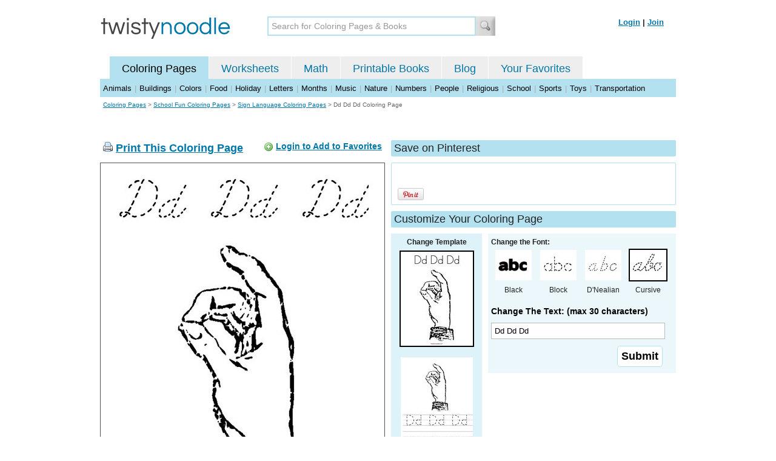

--- FILE ---
content_type: text/html; charset=utf-8
request_url: https://twistynoodle.com/dd-dd-dd-4-coloring-page/cursive_outline/
body_size: 4084
content:
<!DOCTYPE html PUBLIC "-//W3C//DTD XHTML 1.0 Strict//EN" "https://www.w3.org/TR/xhtml1/DTD/xhtml1-strict.dtd">
<html xmlns="https://www.w3.org/1999/xhtml" xml:lang="en" lang="en">
<meta http-equiv="Content-Type" content="text/html; charset=UTF-8" />
<title>Dd Dd Dd Coloring Page - Cursive - Twisty Noodle</title>
<meta name='description' content='Dd Dd Dd with cursive tracing font coloring page that you can customize and print for kids.' />
<meta name="viewport" content="width=1024" />


<link rel="canonical" href="https://twistynoodle.com/dd-dd-dd-4-coloring-page/" />
 

<link rel="shortcut icon" type="image/x-icon" href="https://s.twistynoodle.com/img/favicon.ico" />
<link rel="stylesheet" href="/media/css/blueprint/screen.css" type="text/css" media="screen, projection" />
<!--[if lt IE 8]>
<link rel="stylesheet" href="/media/css/blueprint/ie.css" type="text/css" media="screen, projection" />
<![endif]-->
<link rel="stylesheet" href="/media/css/main.css" type="text/css" media="screen, projection" />
<!--[if lt IE 8]>
<link rel="stylesheet" href="/media/css/ie_main.css" type="text/css" media="screen, projection" />
<![endif]-->

<link rel="stylesheet" href="/media/css/print.css" type="text/css" media="print" />
<script src="//ajax.googleapis.com/ajax/libs/jquery/1.8.2/jquery.min.js"></script>
<!-- Google tag (gtag.js) -->
<script async src="https://www.googletagmanager.com/gtag/js?id=G-HNMW7XM2F3"></script>
<script>
  window.dataLayer = window.dataLayer || [];
  function gtag(){dataLayer.push(arguments);}
  gtag('js', new Date());

  gtag('config', 'G-HNMW7XM2F3');
</script>
<script type="text/javascript" src="/media/c/js/b459587df25e.js"></script>
<script async src="https://pagead2.googlesyndication.com/pagead/js/adsbygoogle.js?client=ca-pub-2362531631404855" crossorigin="anonymous"></script>
<!-- BLOGHER ADS Begin header tag -->
<script type="text/javascript">
  var blogherads = blogherads || {};
  blogherads.adq = blogherads.adq || [];
</script>
<script type="text/javascript" async="async" data-cfasync="false" src="https://ads.blogherads.com/static/blogherads.js"></script>
<script type="text/javascript" async="async" data-cfasync="false" src="https://ads.blogherads.com/bh/41/412/412983/2151967/header.js"></script>
<!-- BLOGHER ADS End header tag -->

<script type="text/javascript" src="/media/c/js/989760fb1920.js"></script>
<script type="text/javascript">
  function print_this()
  {
      window.print();
  }
  </script>
  <script type="application/ld+json">
	{
	  "@context": "https://schema.org/", 
	  "@graph":[
	  {"@type": "BreadcrumbList", 
	  "itemListElement": [{
	    "@type": "ListItem", 
	    "position": 1, 
	    "name": "Coloring Pages",
	    "item": "https://twistynoodle.com/coloring-pages/"  
	  },{
	    "@type": "ListItem", 
	    "position": 2, 
	    "name": "School Fun Coloring Pages",
	    "item": "https://twistynoodle.com/coloring-pages/school-fun/"  
	  },{
	    "@type": "ListItem", 
	    "position": 3, 
	    "name": "Sign Language Coloring Pages",
	    "item": "https://twistynoodle.com/coloring-pages/school-fun/sign-language/"  
	  }]
	},
	{
	  "@type": "CreativeWork",
	  "name": "Dd Dd Dd Coloring Page - Cursive",
	  "learningResourceType": [
	    "lesson plan",
	    "learning activity",
	    "printed",
	    "worksheet"
	    ],
	  "audience": {
	    "@type": "EducationalAudience",
	    "educationalRole": "teacher"
	  },
	  "educationalAlignment": {
	    "@type": "AlignmentObject",
	    "alignmentType": "educationalLevel",
	    "educationalFramework": "US Grade Levels",
	    "targetName": "Elementary School",
	    "targetUrl": "http://purl.org/ASN/scheme/ASNEducationLevel/ElementarySchool"
	     
	  },
	  "url": "https://twistynoodle.com/dd-dd-dd-4-coloring-page/",
	  "image": {
	  		"@type": "ImageObject",
		  "author": "Twisty Noodle",
		  "requiresSubscription": false,
		  "isFamilyFriendly": true,
		  "thumbnailUrl": "https://s.twistynoodle.com/img/r/sign-language-letter-d/dd-dd-dd-4/dd-dd-dd-4_coloring_page_png_120x155_q85.jpg?ctok=20111226135305",
		  "contentUrl": "https://s.twistynoodle.com/img/r/sign-language-letter-d/dd-dd-dd-4/dd-dd-dd-4_coloring_page-cursive_png_468x609_q85.jpg?ctok=20111226135305",
		  "datePublished": "2011-12-26",
		  "description": "Dd Dd Dd with cursive tracing font coloring page that you can customize and print for kids.",
		  "name": "Dd Dd Dd Coloring Page - Cursive"
		}
	}
	]
}
</script>

</head>
<body>
<div class="container">
<div class="span-24 logo-bar last">
  <div class="logo"><a href="/"><img src="https://s.twistynoodle.com/img/twisty_noodle_logo.png" alt="Home" /></a></div>
  <div class="search-box"><form action='/search/' id='search-form'><div><input type='text' name='q' id='search-input' maxlength='45' class='search-input searchinput-default' title='Search for Coloring Pages &amp; Books' /><input type="image" src="https://s.twistynoodle.com/img/search_new.jpg" class="search-button" value="Search" /></div></form></div>
  <div class="navbar-login">
    
  	<span><a href="/accounts/login/?next=/dd-dd-dd-4-coloring-page/cursive_outline/" rel="nofollow">Login</a> | <a href="/accounts/register/" rel="nofollow">Join</a></span>
  	
  </div>
</div>
<div class="span-24 clear nav last">
		<ul class="nav-buttons">
      <li class="small-nav-spacer">&nbsp;</li>  
      <li class="button-on"><a href="/">Coloring Pages</a></li>
      <li class=""><a href="/worksheets/">Worksheets</a></li>
      <li class=""><a href="/math">Math</a></li>
      <li class=""><a href="/mini-books/">Printable Books</a></li>
      <li class=""><a href="/blog/">Blog</a></li>
      <li class=""><a href="/users/profile/" rel="nofollow">Your Favorites</a></li>
  </ul>
</div>
<div class="clear last navbar"><a href="/coloring-pages/animals/">Animals</a> | <a href="/coloring-pages/buildings/">Buildings</a> | <a href="/coloring-pages/colors/">Colors</a> | <a href="/coloring-pages/food/">Food</a> | <a href="/coloring-pages/holiday/">Holiday</a> | <a href="/coloring-pages/letters/">Letters</a> | <a href="/coloring-pages/months/">Months</a> | <a href="/coloring-pages/music/">Music</a> | <a href="/coloring-pages/nature/">Nature</a> | <a href="/coloring-pages/numbers/">Numbers</a> | <a href="/coloring-pages/people/">People</a> | <a href="/coloring-pages/religious/">Religious</a> | <a href="/coloring-pages/school-fun/">School</a> | <a href="/coloring-pages/sports/">Sports</a> | <a href="/coloring-pages/toys/">Toys</a> | <a href="/coloring-pages/transportation/">Transportation</a></div>




<div class="span-24 breadcrumb append-bottom quiet last"><a href="/coloring-pages/">Coloring Pages</a> &gt; <h2 class="quiet"><a href="/coloring-pages/school-fun/">School Fun Coloring Pages</a></h2> &gt; <h2 class="quiet"><a href="/coloring-pages/school-fun/sign-language/">Sign Language Coloring Pages</a></h2> &gt; <h1 class="quiet">Dd Dd Dd Coloring Page</h1></div>
<div class="span-24 prepend-top append-bottom center last">
	<!-- BLOGHER ADS Begin 970x250 ad -->
	<div id="skm-ad-flexbanner"></div>
	<script type="text/javascript">
	  blogherads.adq.push(['flexbanner', 'skm-ad-flexbanner']);
	</script>
	<!-- BLOGHER ADS End 970x250 ad -->
</div>
<div class="span-24 last">
	<div class="span-12">
		<div class="clear last">
			<div class="art-header last" id="printbutton"><img src="https://s.twistynoodle.com/img/icons/printer.png" alt="print this" /> <a href="javascript:print_this()">Print This Coloring Page</a>
				<div class="favorite-button" id="favorite-button"><img src="https://s.twistynoodle.com/img/icons/add.png" alt="Add to Favorites" /> <a href="/accounts/login/?next=/dd-dd-dd-4-coloring-page/cursive_outline/" rel="nofollow">Login to Add to Favorites</a></div>
			</div>
			<div class="grid-image clear last"><a href="javascript:print_this()"><img src="https://s.twistynoodle.com/img/r/sign-language-letter-d/dd-dd-dd-4/dd-dd-dd-4_coloring_page-cursive_png_468x609_q85.jpg?ctok=20111226135305" alt="Sign Language Letter D Coloring Page" /></a></div>
			<div class="print-this append-bottom last"><img src="https://s.twistynoodle.com/img/icons/printer.png" alt="print this" /> <a href="javascript:print_this()">Print This Coloring Page</a> (it'll print full page)</div>
		</div>
	</div>
	<div class="span-12 last">
		<div class="section-header clear last">Save on Pinterest</div>
		<div class="social-box last">
			<div class="social-box-container clearfix">
				<ul class="social-buttons">	
					<li><br /><br /><a href="https://pinterest.com/pin/create/button/?url=https://twistynoodle.com/dd-dd-dd-4-coloring-page/cursive_outline/&media=https://s.twistynoodle.com/img/r/sign-language-letter-d/dd-dd-dd-4/dd-dd-dd-4_coloring_page_png_468x609_q85.jpg?ctok=20111226135305&description=Dd Dd Dd Coloring Page from TwistyNoodle.com" class="pin-it-button" always-show-count="true" count-layout="vertical" rel="nofollow"><img border="0" src="//assets.pinterest.com/images/PinExt.png" title="Pin It" /></a></li>
				</ul>
			</div>	
		</div>
		<div class="section-header clear last">Customize Your Coloring Page </div>
		<div class="span-4 template-selector">
			<div class="template-selector-body"><strong>Change Template</strong>
				<img alt="Dd Dd Dd Coloring Page" class="template-thumb selected" src="https://s.twistynoodle.com/img/r/sign-language-letter-d/dd-dd-dd-4/dd-dd-dd-4_coloring_page_png_120x155_q85.jpg?ctok=20111226135305" />
				<a href="/dd-dd-dd-4-worksheet/"><img alt="Dd Dd Dd Worksheet" class="template-thumb" src="https://s.twistynoodle.com/img/r/sign-language-letter-d/dd-dd-dd-4/dd-dd-dd-4_worksheet_png_120x155_q85.jpg?ctok=20111226135305" /></a>
				
			</div>
		</div>
		<div class="span-8 last">
			<div class="text-selector last">
				<div class="text-selector-body last">
					<form action="/coloring-pages/noodle-twister/" method="post" id="customizer"><input type='hidden' name='csrfmiddlewaretoken' value='fxLQ1rqoIZexrYyerd5vlCf1QrAuNFv5' /><input type="hidden" value="dd-dd-dd-4" name="rend" />
						<div class="span-8 last"><strong>Change the Font:</strong></div>
						<ul class="font-chooser">
							<li><a href="/coloring-pages/school-fun/sign-language/dd-dd-dd-4-coloring-page/"><img alt="Dd Dd Dd Coloring Page" src="https://s.twistynoodle.com/img/black_outline_icon.jpg" /></a><br />Black</li>
							<li><a href="/dd-dd-dd-4-coloring-page/block_outline/" ><img alt="Block Outline Font" id="block_outline"  src="https://s.twistynoodle.com/img/block_outline_icon.jpg" /></a><br />Block</li>
							<li><a href="/dd-dd-dd-4-coloring-page/dnealian_outline/"><img alt="D'Nealian Outline Font" id="dnealian_outline" src="https://s.twistynoodle.com/img/dn_outline_icon.jpg" /></a><br />D'Nealian</li>
							<li><a href="/dd-dd-dd-4-coloring-page/cursive_outline/" ><img alt="Cursive Outline Font" id="cursive_outline" class="selected" src="https://s.twistynoodle.com/img/cursive_outline_icon.jpg" /></a><br />Cursive</li>
						</ul>
							<label class="clear black-label" for="caption">Change The Text: (max 30 characters)</label>
			      		  	<input type="text" class="your-text" maxlength="30" id="caption" name="caption" value="Dd Dd Dd" />
							<p class="test-selector-body-right"><input type="submit" value="Submit" /><input type="hidden" name="font" value="cursive_outline" /></p>
					</form>
				</div>
		</div>
		<div class="ad-728x90 prepend-top append-bottom last">
			<!-- BLOGHER ADS Begin 300x250 ad -->
				<div id="skm-ad-medrec-1"></div>
				<script type="text/javascript">
				  blogherads.adq.push(['medrec', 'skm-ad-medrec-1']);
				</script>
			<!-- BLOGHER ADS End 300x250 ad -->
		</div>
		</div>
	</div>
</div>

<div class="span-24 append-bottom last">
	
		<div class="section-header last">Similar Coloring Pages</div>
		<ul class="page-list">
	<li>
		<ul class="list-item append-bottom table-cell-left">
	        		
            <li><a href="/ee-ee-ee-7-coloring-page/"><img src="https://s.twistynoodle.com/img/r/sign-language-letter-e/ee-ee-ee-7/ee-ee-ee-7_coloring_page_png_144x187_q85.jpg?ctok=20111226131240" alt="Ee Ee Ee Coloring Page" /></a></li>
            <li class="list-item-text"><a href="/ee-ee-ee-7-coloring-page/">Ee Ee Ee Coloring Page</a></li>
            		
        </ul>
	</li>
	<li>
		<ul class="list-item append-bottom table-cell">
	        		
            <li><a href="/bb-bb-bb-5-coloring-page/"><img src="https://s.twistynoodle.com/img/r/sign-language-letter-b/bb-bb-bb-5/bb-bb-bb-5_coloring_page_png_144x187_q85.jpg?ctok=20111230081226" alt="Bb  Bb  Bb  Coloring Page" /></a></li>
            <li class="list-item-text"><a href="/bb-bb-bb-5-coloring-page/">Bb  Bb  Bb  Coloring Page</a></li>
            		
        </ul>
	</li>
	<li>
		<ul class="list-item append-bottom table-cell">
	        		
            <li><a href="/aa-aa-aa-3-coloring-page/"><img src="https://s.twistynoodle.com/img/r/sign-language-letter-a/aa-aa-aa-3/aa-aa-aa-3_coloring_page_png_144x187_q85.jpg?ctok=20111230081208" alt="Aa  Aa  Aa Coloring Page" /></a></li>
            <li class="list-item-text"><a href="/aa-aa-aa-3-coloring-page/">Aa  Aa  Aa Coloring Page</a></li>
            		
        </ul>
	</li>
	<li>
		<ul class="list-item append-bottom table-cell">
	        		
            <li><a href="/ff-ff-ff-10-coloring-page/"><img src="https://s.twistynoodle.com/img/r/sign-language-letter-f/ff-ff-ff-10/ff-ff-ff-10_coloring_page_png_144x187_q85.jpg?ctok=20111230081224" alt="Ff  Ff  Ff Coloring Page" /></a></li>
            <li class="list-item-text"><a href="/ff-ff-ff-10-coloring-page/">Ff  Ff  Ff Coloring Page</a></li>
            		
        </ul>
	</li>
	<li>
		<ul class="list-item append-bottom table-cell">
	        		
            <li><a href="/cc-cc-cc-4-coloring-page/"><img src="https://s.twistynoodle.com/img/r/sign-language-letter-c/cc-cc-cc-4/cc-cc-cc-4_coloring_page_png_144x187_q85.jpg?ctok=20111230091258" alt="Cc  Cc  Cc Coloring Page" /></a></li>
            <li class="list-item-text"><a href="/cc-cc-cc-4-coloring-page/">Cc  Cc  Cc Coloring Page</a></li>
            		
        </ul>
	</li>
	<li>
		<ul class="list-item append-bottom table-cell-right">
	        		
            <li><a href="/gg-gg-gg-11-coloring-page/"><img src="https://s.twistynoodle.com/img/r/sign-language-letter-g-2/gg-gg-gg-11/gg-gg-gg-11_coloring_page_png_144x187_q85.jpg?ctok=20111230081240" alt="Gg  Gg  Gg Coloring Page" /></a></li>
            <li class="list-item-text"><a href="/gg-gg-gg-11-coloring-page/">Gg  Gg  Gg Coloring Page</a></li>
            		
        </ul>
	</li>
</ul>
	
</div>


<hr />
<div class="span-24 last">
<div class="ad-728x90 append-bottom last">
  <!-- BLOGHER ADS Begin Second 728x90 ad -->
  <div id="skm-ad-banner-2"></div>
  <script type="text/javascript">
    blogherads.adq.push(['banner', 'skm-ad-banner-2']);
  </script>
  <!-- BLOGHER ADS End Second 728x90 ad -->
</div>
</div>

<hr />
<div class="span-10 append-bottom">&copy; 2010-23 Twisty Noodle, LLC. All rights reserved.</div>
<div class="span-4 center"><a href="https://www.sheknows.com/channels/parenting" rel="nofollow"><img src="https://s.twistynoodle.com/img/sheknows_family.jpg" alt="sheknows logo" /></a></div>
<div class="span-10 append-bottom align-right last"><a href="/about_us/">About Us</a> | <a href="/blog/">Blog</a> | <a href="/contact_us/">Contact Us</a> | <a href="/terms_of_service/">Terms of Service</a> | <a href="/privacy/">Privacy Statement</a><br /><br />Built with &#9829; in California, USA</div>
</div>
<div class="holder"></div><div class="printer-page"><img src="https://s.twistynoodle.com/img/r/sign-language-letter-d/dd-dd-dd-4/dd-dd-dd-4_coloring_page-cursive.png?ctok=20111226135305" alt=" Coloring Page" /></div>

<script type="text/javascript" src="https://assets.pinterest.com/js/pinit.js"></script>
</body>
</html>


--- FILE ---
content_type: text/html; charset=utf-8
request_url: https://www.google.com/recaptcha/api2/aframe
body_size: 260
content:
<!DOCTYPE HTML><html><head><meta http-equiv="content-type" content="text/html; charset=UTF-8"></head><body><script nonce="iE_-1qj5PmJUY057oQLKWw">/** Anti-fraud and anti-abuse applications only. See google.com/recaptcha */ try{var clients={'sodar':'https://pagead2.googlesyndication.com/pagead/sodar?'};window.addEventListener("message",function(a){try{if(a.source===window.parent){var b=JSON.parse(a.data);var c=clients[b['id']];if(c){var d=document.createElement('img');d.src=c+b['params']+'&rc='+(localStorage.getItem("rc::a")?sessionStorage.getItem("rc::b"):"");window.document.body.appendChild(d);sessionStorage.setItem("rc::e",parseInt(sessionStorage.getItem("rc::e")||0)+1);localStorage.setItem("rc::h",'1769383090289');}}}catch(b){}});window.parent.postMessage("_grecaptcha_ready", "*");}catch(b){}</script></body></html>